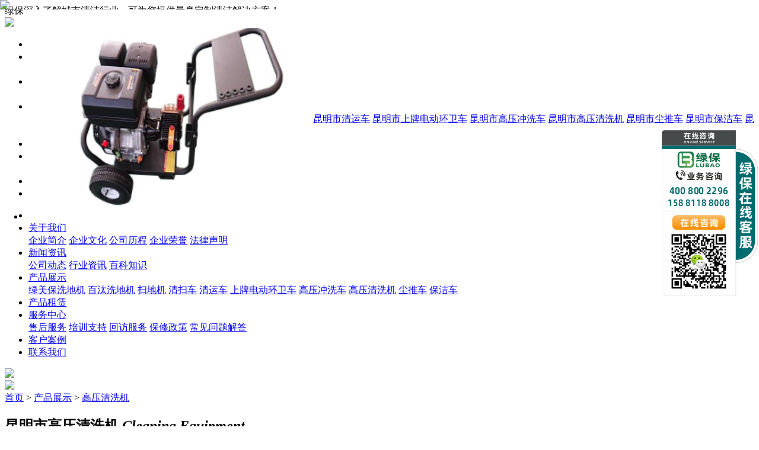

--- FILE ---
content_type: text/html; charset=utf-8
request_url: http://kunming.cdlvbao.com/view-420.html
body_size: 7794
content:
<!DOCTYPE html>
<html lang="zh-cmn-Hans">
<head>
	<meta charset="utf-8" />
	<meta name="viewport" content="width=device-width,initial-scale=1,minimum-scale=1,maximum-scale=1,user-scalable=no" />
	<meta http-equiv="X-UA-Compatible" content="IE=edge,chrome=1" />
	<meta name="apple-mobile-web-app-capable" content="yes" />
	<meta name="apple-mobile-web-app-status-bar-style" content="black-translucent" />
	<meta name="format-detection" content="telephone=yes"/>
	<meta name="msapplication-tap-highlight" content="no" />
	<title>昆明市工业户外高压清洗机J275_高压清洗机_产品展示(厂家,价格,报价,设备,专卖,规格,中心,公司,品牌,哪家好,维修,直销,怎么样,供应,多少钱,租赁)_成都绿保清洁设备有限公司</title>
	<meta name="keywords" content="工业,户外,高压清洗机,J275" />
	<meta name="description" content="J275高压清洗机适用于各种工业户外清洗，符合连续式高压清洗需求。产品特点：1.曲轴泵直联驱动；2.陶瓷柱塞不易磨损；3.整体锻造的铜泵头；4.不锈钢和铜调压阀；5.热敏阀防" />
	<link rel="stylesheet" href="http://kunming.cdlvbao.com/templets/default/css/bootstrap.css" />
	<link rel="stylesheet" href="http://kunming.cdlvbao.com/templets/default/css/style.css" />
	<link rel="stylesheet" href="http://kunming.cdlvbao.com/templets/default/css/base.css" />
	<link rel="stylesheet" href="http://kunming.cdlvbao.com/templets/default/css/pic.css" />
	<link rel="stylesheet" href="http://kunming.cdlvbao.com/templets/default/css/pic2.css" />
	<link rel="stylesheet" href="http://kunming.cdlvbao.com/templets/default/font-awesome-4.7.0/css/font-awesome.min.css" />
	<script type="text/javascript" src="http://kunming.cdlvbao.com/templets/default/js/jquery-1.12.4.min.js" ></script>
</head>
<body>
<div class="head">
	<div class="top phon bg3">
		<div class="wrap">
			<div class="lf">绿保深入了解城市清洁行业，可为您提供量身定制清洁解决方案！</div>
			<div class="head-r fr">
			</div>
		</div>
	</div>
	<div class="wrap">
		<div class="logo fl">
			<a href="http://kunming.cdlvbao.com" title="洗地机_扫地机_手推式洗地机_驾驶式扫地车-成都绿保清洁设备有限公司"><img src="http://kunming.cdlvbao.com/templets/default/img/logo.png" /></a>
		</div>

		<div class="nav fl">
			<ul>
				<li>
				<a href="http://kunming.cdlvbao.com" title="首页">首页<span>Home</span></a>
				</li>
								<li>
				<a href="http://kunming.cdlvbao.com/list-1.html" title="关于我们" rel="nofollow">关于我们<span>About</span></a>
								<div class="hidenav">
										<a href="http://kunming.cdlvbao.com/list-2.html" title="企业简介" rel="nofollow">企业简介</a>
										<a href="http://kunming.cdlvbao.com/list-3.html" title="企业文化" rel="nofollow">企业文化</a>
										<a href="http://kunming.cdlvbao.com/list-4.html" title="公司历程" rel="nofollow">公司历程</a>
										<a href="http://kunming.cdlvbao.com/list-5.html" title="企业荣誉" rel="nofollow">企业荣誉</a>
										<a href="http://kunming.cdlvbao.com/list-6.html" title="法律声明" rel="nofollow">法律声明</a>
										
				</div>
								</li>
								<li>
				<a href="http://kunming.cdlvbao.com/list-22.html" title="新闻资讯" rel="nofollow">新闻资讯<span>News</span></a>
								<div class="hidenav">
										<a href="http://kunming.cdlvbao.com/list-23.html" title="公司动态" rel="nofollow">公司动态</a>
										<a href="http://kunming.cdlvbao.com/list-24.html" title="行业资讯">行业资讯</a>
										<a href="http://kunming.cdlvbao.com/list-25.html" title="百科知识">百科知识</a>
										
				</div>
								</li>
								<li class="nowclass">
				<a href="http://kunming.cdlvbao.com/list-7.html" title="产品展示">产品展示<span>Product</span></a>
								<div class="hidenav">
										<a href="http://kunming.cdlvbao.com/list-8.html" title="昆明市绿美保洗地机">昆明市绿美保洗地机</a>
										<a href="http://kunming.cdlvbao.com/list-44.html" title="昆明市百汰洗地机">昆明市百汰洗地机</a>
										<a href="http://kunming.cdlvbao.com/list-9.html" title="昆明市扫地机">昆明市扫地机</a>
										<a href="http://kunming.cdlvbao.com/list-38.html" title="昆明市清扫车">昆明市清扫车</a>
										<a href="http://kunming.cdlvbao.com/list-41.html" title="昆明市清运车">昆明市清运车</a>
										<a href="http://kunming.cdlvbao.com/list-42.html" title="昆明市上牌电动环卫车">昆明市上牌电动环卫车</a>
										<a href="http://kunming.cdlvbao.com/list-39.html" title="昆明市高压冲洗车">昆明市高压冲洗车</a>
										<a href="http://kunming.cdlvbao.com/list-37.html" title="昆明市高压清洗机">昆明市高压清洗机</a>
										<a href="http://kunming.cdlvbao.com/list-10.html" title="昆明市尘推车">昆明市尘推车</a>
										<a href="http://kunming.cdlvbao.com/list-11.html" title="昆明市保洁车">昆明市保洁车</a>
										<a href="http://kunming.cdlvbao.com/list-36.html" title="昆明市工业吸尘器">昆明市工业吸尘器</a>
										<a href="http://kunming.cdlvbao.com/list-12.html" title="昆明市配件耗材">昆明市配件耗材</a>
										
				</div>
								</li>
								<li>
				<a href="http://kunming.cdlvbao.com/list-43.html" title="产品租赁" rel="nofollow">产品租赁<span>Lease</span></a>
								</li>
								<li>
				<a href="http://kunming.cdlvbao.com/list-13.html" title="服务中心" rel="nofollow">服务中心<span>Service</span></a>
								<div class="hidenav">
										<a href="http://kunming.cdlvbao.com/list-31.html" title="售后服务" rel="nofollow">售后服务</a>
										<a href="http://kunming.cdlvbao.com/list-32.html" title="培训支持" rel="nofollow">培训支持</a>
										<a href="http://kunming.cdlvbao.com/list-33.html" title="回访服务" rel="nofollow">回访服务</a>
										<a href="http://kunming.cdlvbao.com/list-40.html" title="保修政策" rel="nofollow">保修政策</a>
										<a href="http://kunming.cdlvbao.com/list-34.html" title="常见问题解答" rel="nofollow">常见问题解答</a>
										
				</div>
								</li>
								<li>
				<a href="http://kunming.cdlvbao.com/list-15.html" title="客户案例">客户案例<span>Case</span></a>
								</li>
								<li>
				<a href="http://kunming.cdlvbao.com/list-30.html" title="联系我们" rel="nofollow">联系我们<span>Contact</span></a>
								</li>
								
			</ul>
		</div>
		<div class="mnav">
			<ul>
				<li>
					<a href="http://kunming.cdlvbao.com" class="fl" title="首页">首页</a>
				</li>
								<li>
				<a class="fl" href="http://kunming.cdlvbao.com/list-1.html" title="关于我们" rel="nofollow">关于我们</a>
								<div class='fr'>
										<a href="http://kunming.cdlvbao.com/list-2.html" title="企业简介" rel="nofollow">企业简介</a>
										<a href="http://kunming.cdlvbao.com/list-3.html" title="企业文化" rel="nofollow">企业文化</a>
										<a href="http://kunming.cdlvbao.com/list-4.html" title="公司历程" rel="nofollow">公司历程</a>
										<a href="http://kunming.cdlvbao.com/list-5.html" title="企业荣誉" rel="nofollow">企业荣誉</a>
										<a href="http://kunming.cdlvbao.com/list-6.html" title="法律声明" rel="nofollow">法律声明</a>
										
				</div>
								</li>
								<li>
				<a class="fl" href="http://kunming.cdlvbao.com/list-22.html" title="新闻资讯" rel="nofollow">新闻资讯</a>
								<div class='fr'>
										<a href="http://kunming.cdlvbao.com/list-23.html" title="公司动态" rel="nofollow">公司动态</a>
										<a href="http://kunming.cdlvbao.com/list-24.html" title="行业资讯">行业资讯</a>
										<a href="http://kunming.cdlvbao.com/list-25.html" title="百科知识">百科知识</a>
										
				</div>
								</li>
								<li class="active">
				<a class="fl" href="http://kunming.cdlvbao.com/list-7.html" title="产品展示">产品展示</a>
								<div class='fr'>
										<a href="http://kunming.cdlvbao.com/list-8.html" title="绿美保洗地机">绿美保洗地机</a>
										<a href="http://kunming.cdlvbao.com/list-44.html" title="百汰洗地机">百汰洗地机</a>
										<a href="http://kunming.cdlvbao.com/list-9.html" title="扫地机">扫地机</a>
										<a href="http://kunming.cdlvbao.com/list-38.html" title="清扫车">清扫车</a>
										<a href="http://kunming.cdlvbao.com/list-41.html" title="清运车">清运车</a>
										<a href="http://kunming.cdlvbao.com/list-42.html" title="上牌电动环卫车">上牌电动环卫车</a>
										<a href="http://kunming.cdlvbao.com/list-39.html" title="高压冲洗车">高压冲洗车</a>
										<a href="http://kunming.cdlvbao.com/list-37.html" title="高压清洗机">高压清洗机</a>
										<a href="http://kunming.cdlvbao.com/list-10.html" title="尘推车">尘推车</a>
										<a href="http://kunming.cdlvbao.com/list-11.html" title="保洁车">保洁车</a>
										
				</div>
								</li>
								<li>
				<a class="fl" href="http://kunming.cdlvbao.com/list-43.html" title="产品租赁" rel="nofollow">产品租赁</a>
								</li>
								<li>
				<a class="fl" href="http://kunming.cdlvbao.com/list-13.html" title="服务中心" rel="nofollow">服务中心</a>
								<div class='fr'>
										<a href="http://kunming.cdlvbao.com/list-31.html" title="售后服务" rel="nofollow">售后服务</a>
										<a href="http://kunming.cdlvbao.com/list-32.html" title="培训支持" rel="nofollow">培训支持</a>
										<a href="http://kunming.cdlvbao.com/list-33.html" title="回访服务" rel="nofollow">回访服务</a>
										<a href="http://kunming.cdlvbao.com/list-40.html" title="保修政策" rel="nofollow">保修政策</a>
										<a href="http://kunming.cdlvbao.com/list-34.html" title="常见问题解答" rel="nofollow">常见问题解答</a>
										
				</div>
								</li>
								<li>
				<a class="fl" href="http://kunming.cdlvbao.com/list-15.html" title="客户案例">客户案例</a>
								</li>
								<li>
				<a class="fl" href="http://kunming.cdlvbao.com/list-30.html" title="联系我们" rel="nofollow">联系我们</a>
								</li>
								
			</ul>
		</div>
		<div class="fl search">
			<em>
				<img src="http://kunming.cdlvbao.com/templets/default/img/m_nav_menu.png" />
			</em>
		</div>
		<div class="clear"></div>
	</div>
</div>
<div class="listbg">
	<img src="http://kunming.cdlvbao.com/templets/default/img/icon_img7.jpg"/>
</div>
<div class="position">
	<div class="wrap">
		<div class="pst-a"><a href="http://kunming.cdlvbao.com">首页</a> &gt; <a href="http://kunming.cdlvbao.com/list-7.html" >产品展示</a> &gt; <a href="http://kunming.cdlvbao.com/list-37.html" >高压清洗机</a> <h2 class="fr">昆明市高压清洗机 <em>Cleaning Equipment</em></h2></div>
	</div>
	<div class="clear"></div>
</div>
<div class="wrap aa-a">
	<div class="fl aa-a1">
		<div class="product-intro">
			<div class="center">
				<div class="product-left">
					<div class="box" id="box">
						<div class="smallbox">
							<img src="http://kunming.cdlvbao.com/templets/default/img/load.gif">
							<span class="i_box"></span>
							<div class="search_img"></div>
						</div>
						<div class="bigbox">
							<img src="http://kunming.cdlvbao.com/templets/default/img/load.gif" style="position: absolute;left: 0;top:0;">
						</div>
					</div>

					<div class="listimg">
						<a href="javascript:;" ><i class="sprite-arrow-prev" id="spec-backward"></i></a>
						<a href="javascript:;" ><i class="sprite-arrow-next" id="spec-forward"></i></a>

						<div class="list_center" id="list_center">
							<ul style="position: absolute;top: 0;left: 0;">
																<li><img src="/uploads/allimg/170809/1-1FP9161225.jpg" alt="昆明市工业户外高压清洗机J2750"/></li>
															</ul>
						</div>
					</div>
				</div>
			</div>
		</div>
	</div>

	<div class="fl aa-a2">
		<div class="aa-a2-a">
			<h1>昆明市工业户外高压清洗机J275</h1>
			<small></small>
		</div>
		<div class="aa-a2-b">
			<div class="fl aa-a2-b1">产品分类：</div>
			<div class="fl aa-a2-b2">昆明市高压清洗机</div>
			<div class="clear"></div>
		</div>
		<div class="aa-a2-b">
			<div class="fl aa-a2-b1">产品特点：</div>
			<div class="fl aa-a2-b2"><p>J275高压清洗机适用于各种工业户外清洗，符合连续式高压清洗需求。<br></p></div>
			<div class="clear"></div>
		</div>
		<div class="aa-a2-c">
			<div class="fl aa-a2-b2">
				<p><i></i><font>咨询电话 ：</font><a href="tel:400-800-2296"><span>400-800-2296</span></a></p>
				<a href="https://p.qiao.baidu.com/cps/chat?siteId=7366352&userId=6429741&siteToken=d2a5761ff0d0b2d13f0873d9115fb435" class="pro_btn fl" rel="nofollow" target='_blank' title="昆明市工业户外高压清洗机J275产品订购"></a>
			</div>
			<div class="clear"></div>
		</div>
		
	</div>
	
	<div class="fr aa-a3">
		<div class="track-tit">
			<h3>推荐产品</h3>
			<span></span>
		</div>
		<div class="track-tit-pro">
			<ul>
								<h3><a href="http://kunming.cdlvbao.com/view-419.html" title="汽油驱动工商业清洗机G275">
					<li>
						<img src="/uploads/allimg/170809/1-1FP9160037-lp.jpg" class="scrollLoading" data-url="/uploads/allimg/170809/1-1FP9160037-lp.jpg">
						<p>昆明市汽油驱动工商业清洗机G275</p>
					</li>
				</a></h3>
								<h3><a href="http://kunming.cdlvbao.com/view-420.html" title="工业户外高压清洗机J275">
					<li>
						<img src="/uploads/allimg/170809/1-1FP9161225.jpg" class="scrollLoading" data-url="/uploads/allimg/170809/1-1FP9161225.jpg">
						<p>昆明市工业户外高压清洗机J275</p>
					</li>
				</a></h3>
								
			</ul>
		</div>
	</div>
	<div class="clear"></div>
</div>
<div class="wrap aa-b">
	<div class="fl aa-b1">
		<a class="active" title="工业户外高压清洗机J275产品介绍">产品介绍</a>
	</div>
	<div class="clear"></div>
</div>

<div class="wrap aa-c">
	<div class="cont textbox" style="display: block;">
				<p><strong><strong style="white-space: normal;">性能特点：</strong><br/></strong>1.曲轴泵直联驱动；<br/>2.陶瓷柱塞不易磨损；<br/>3.整体锻造的铜泵头；<br/>4.不锈钢和铜调压阀；<br/>5.热敏阀防止水温过高；<br/>6.性能可靠的OHV发动机配有低油位保护装置；<br/>7.1/4&amp;rdquo;表面喷塑机架，方便移动；<br/>8.坚固的前保险杠设计；<br/>9.实心轮轴，表面镀锌处理；<br/>10.独立的复合橡胶减震器；<br/>11.充气轮胎可减少震动。</p><p><strong><br/></strong></p><p><strong>技术参数：</strong><br/>&nbsp;<br/></p><table style="width:655px;"><tbody><tr class="firstRow"><td colspan="4" style="width:655px;"><strong>性能/Performance</strong></td></tr><tr><td style="width:62px;">
				1</td><td style="width:210px;">
				压力</td><td style="width:199px;">
				4000PSI</td><td style="width:184px;">
				275Bar</td></tr><tr><td style="width:62px;">
				2</td><td style="width:210px;">
				流量</td><td style="width:199px;">
				4.0GPM</td><td style="width:184px;">
				15.0L/min</td></tr><tr><td colspan="4" style="width:655px;"><strong>性能/Pump</strong></td></tr><tr><td style="width:62px;">
				1</td><td style="width:210px;">
				类型</td><td colspan="2" style="width:383px;">
				曲轴泵</td></tr><tr><td style="width:62px;">
				2</td><td style="width:210px;">
				铝泵头</td><td colspan="2" style="width:383px;">
				否</td></tr><tr><td style="width:62px;">
				3</td><td style="width:210px;">
				铜泵头</td><td colspan="2" style="width:383px;">
				是</td></tr><tr><td style="width:62px;">
				4</td><td style="width:210px;">
				调节压力</td><td colspan="2" style="width:383px;">
				是</td></tr><tr><td style="width:62px;">
				5</td><td style="width:210px;">
				透气盖</td><td colspan="2" style="width:383px;">
				是</td></tr><tr><td style="width:62px;">
				6</td><td style="width:210px;">
				热敏阀</td><td colspan="2" style="width:383px;">
				是</td></tr><tr><td style="width:62px;">
				7</td><td style="width:210px;">
				机油窗</td><td colspan="2" style="width:383px;">
				是</td></tr><tr><td style="width:62px;">
				8</td><td style="width:210px;">
				清洁液吸取</td><td colspan="2" style="width:383px;">
				是</td></tr><tr><td colspan="4" style="width:655px;"><strong>发动机/Engine</strong></td></tr><tr><td style="width:62px;">
				1</td><td style="width:210px;">
				类型</td><td colspan="2" style="width:383px;">
				单缸4冲程、强制风冷顶置气门</td></tr><tr><td style="width:62px;">
				2</td><td style="width:210px;">
				排量</td><td colspan="2" style="width:383px;">
				420cc</td></tr><tr><td style="width:62px;">
				3</td><td style="width:210px;">
				油量</td><td colspan="2" style="width:383px;">
				1.1L</td></tr><tr><td style="width:62px;">
				4</td><td style="width:210px;">
				燃油箱容量</td><td colspan="2" style="width:383px;">
				6.5L</td></tr><tr><td style="width:62px;">
				5</td><td style="width:210px;">
				启动方式</td><td colspan="2" style="width:383px;">
				反冲式手拉启动</td></tr><tr><td colspan="4" style="width:655px;"><strong>性能/Accessories</strong></td></tr><tr><td style="width:62px;">
				1</td><td style="width:210px;">
				高压出水管</td><td colspan="2" style="width:383px;">
				3/8〞&amp;times;50&amp;rsquo;钢丝橡胶管</td></tr><tr><td style="width:62px;">
				2</td><td style="width:210px;">
				水枪/枪杆</td><td colspan="2" style="width:383px;">
				专业水枪和36〞枪杆</td></tr><tr><td style="width:62px;">
				3</td><td style="width:210px;">
				喷嘴</td><td colspan="2" style="width:383px;">
				4个快插喷嘴（0度、15度、40度和清洁液喷嘴）</td></tr></tbody></table><p><br/></p>			</div>
	
	<div class="cont textbox"></div>
	<HR>
	<a class="btn btn-success" href="https://p.qiao.baidu.com/cps/chat?siteId=7366352&userId=6429741&siteToken=d2a5761ff0d0b2d13f0873d9115fb435" title="获取工业户外高压清洗机J275报价"><i class="fa fa-comments fa-lg fa-inverse"></i> 获取报价</a>
</div>

<div class="wrap aa-d">
关键词：工业,户外,高压清洗机,J275</div>
<div class="wrap aa-d">
TAGS：	<a class="labelList" href="/tag/工业.html">工业</a>
		<a class="labelList" href="/tag/户外.html">户外</a>
		<a class="labelList" href="/tag/J275.html">J275</a>
		</div>
<div class="wrap pa-c text-left">
相关服务：<span><a href="http://kunming.cdlvbao.com/view-changjia-420.html" class="title" target="_blank" title="昆明市工业户外高压清洗机J275厂家">昆明市工业户外高压清洗机J275厂家</a></span> <span><a href="http://kunming.cdlvbao.com/view-jiage-420.html" class="title" target="_blank" title="昆明市工业户外高压清洗机J275价格">昆明市工业户外高压清洗机J275价格</a></span> <span><a href="http://kunming.cdlvbao.com/view-baojia-420.html" class="title" target="_blank" title="昆明市工业户外高压清洗机J275报价">昆明市工业户外高压清洗机J275报价</a></span> <span><a href="http://kunming.cdlvbao.com/view-shebei-420.html" class="title" target="_blank" title="昆明市工业户外高压清洗机J275设备">昆明市工业户外高压清洗机J275设备</a></span> <span><a href="http://kunming.cdlvbao.com/view-zhuanmai-420.html" class="title" target="_blank" title="昆明市工业户外高压清洗机J275专卖">昆明市工业户外高压清洗机J275专卖</a></span> <span><a href="http://kunming.cdlvbao.com/view-guige-420.html" class="title" target="_blank" title="昆明市工业户外高压清洗机J275规格">昆明市工业户外高压清洗机J275规格</a></span> <span><a href="http://kunming.cdlvbao.com/view-zhongxin-420.html" class="title" target="_blank" title="昆明市工业户外高压清洗机J275中心">昆明市工业户外高压清洗机J275中心</a></span> <span><a href="http://kunming.cdlvbao.com/view-gongsi-420.html" class="title" target="_blank" title="昆明市工业户外高压清洗机J275公司">昆明市工业户外高压清洗机J275公司</a></span> <span><a href="http://kunming.cdlvbao.com/view-pinpai-420.html" class="title" target="_blank" title="昆明市工业户外高压清洗机J275品牌">昆明市工业户外高压清洗机J275品牌</a></span> <span><a href="http://kunming.cdlvbao.com/view-najiahao-420.html" class="title" target="_blank" title="昆明市工业户外高压清洗机J275哪家好">昆明市工业户外高压清洗机J275哪家好</a></span> <span><a href="http://kunming.cdlvbao.com/view-weixiu-420.html" class="title" target="_blank" title="昆明市工业户外高压清洗机J275维修">昆明市工业户外高压清洗机J275维修</a></span> <span><a href="http://kunming.cdlvbao.com/view-zhixiao-420.html" class="title" target="_blank" title="昆明市工业户外高压清洗机J275直销">昆明市工业户外高压清洗机J275直销</a></span> <span><a href="http://kunming.cdlvbao.com/view-zenmeyang-420.html" class="title" target="_blank" title="昆明市工业户外高压清洗机J275怎么样">昆明市工业户外高压清洗机J275怎么样</a></span> <span><a href="http://kunming.cdlvbao.com/view-gongying-420.html" class="title" target="_blank" title="昆明市工业户外高压清洗机J275供应">昆明市工业户外高压清洗机J275供应</a></span> <span><a href="http://kunming.cdlvbao.com/view-duoshaoqian-420.html" class="title" target="_blank" title="昆明市工业户外高压清洗机J275多少钱">昆明市工业户外高压清洗机J275多少钱</a></span> <span><a href="http://kunming.cdlvbao.com/view-zulin-420.html" class="title" target="_blank" title="昆明市工业户外高压清洗机J275租赁">昆明市工业户外高压清洗机J275租赁</a></span> </div>
<div class="wrap text-left">
	日期：<span>2017-08-09 04:04</span>	点击：<span id="count">1651309次</span>
</div>
<div class="wrap pa-c">
		<div><strong>上一篇：</strong><a href="http://kunming.cdlvbao.com/view-419" >昆明市汽油驱动工商业清洗机G275</a></div>
	
		<div class="pa-c1"><strong>下一篇：</strong><a href="http://kunming.cdlvbao.com/view-421" >昆明市汽油驱动工商业清洗机G200</a></div>
	
</div>
<div class="wrap pro-d hidden-xs">
	<ul>
				<h3>
			<a href="http://kunming.cdlvbao.com/view-417.html" title="电驱动工业高压清洗机E275">
				<li>
					<img src="/uploads/allimg/170809/1-1FP9154H1-lp.jpg" class="scrollLoading" data-url="/uploads/allimg/170809/1-1FP9154H1-lp.jpg" alt="电驱动工业高压清洗机E275"/>
					<p>昆明市电驱动工业高压清洗机E275</p>
				</li>
			</a>
		</h3>
				<h3>
			<a href="http://kunming.cdlvbao.com/view-418.html" title="电驱动工商高压清洗机B210">
				<li>
					<img src="/uploads/allimg/170809/1-1FP9155501-lp.jpg" class="scrollLoading" data-url="/uploads/allimg/170809/1-1FP9155501-lp.jpg" alt="电驱动工商高压清洗机B210"/>
					<p>昆明市电驱动工商高压清洗机B210</p>
				</li>
			</a>
		</h3>
				<h3>
			<a href="http://kunming.cdlvbao.com/view-419.html" title="汽油驱动工商业清洗机G275">
				<li>
					<img src="/uploads/allimg/170809/1-1FP9160037-lp.jpg" class="scrollLoading" data-url="/uploads/allimg/170809/1-1FP9160037-lp.jpg" alt="汽油驱动工商业清洗机G275"/>
					<p>昆明市汽油驱动工商业清洗机G275</p>
				</li>
			</a>
		</h3>
				<h3>
			<a href="http://kunming.cdlvbao.com/view-420.html" title="工业户外高压清洗机J275">
				<li>
					<img src="/uploads/allimg/170809/1-1FP9161225.jpg" class="scrollLoading" data-url="/uploads/allimg/170809/1-1FP9161225.jpg" alt="工业户外高压清洗机J275"/>
					<p>昆明市工业户外高压清洗机J275</p>
				</li>
			</a>
		</h3>
				
	</ul>
</div>
<div class="wrap foot_top hidden-xs">
	<hr>
	<div class="rows">
		<div class="col-sm-2 col-md-2">
			<img src="http://kunming.cdlvbao.com/templets/default/img/foot_top_img1.png"/>
			<p>正品保障</p>
		</div>
		<div class="col-sm-2 col-md-2">
			<img src="http://kunming.cdlvbao.com/templets/default/img/foot_top_img2.png"/>
			<p>极速发货</p>
		</div>
		<div class="col-sm-2 col-md-2">
			<img src="http://kunming.cdlvbao.com/templets/default/img/foot_top_img3.png"/>
			<p>售后无忧</p>
		</div>
		<div class="col-sm-2 col-md-2">
			<img src="http://kunming.cdlvbao.com/templets/default/img/foot_top_img4.png"/>
			<p>上门勘测</p>
		</div>
		<div class="col-sm-2 col-md-2">
			<img src="http://kunming.cdlvbao.com/templets/default/img/foot_top_img5.png"/>
			<p>方案定制</p>
		</div>
		<div class="col-sm-2 col-md-2">
			<img src="http://kunming.cdlvbao.com/templets/default/img/foot_top_img6.png"/>
			<p>正规发票</p>
		</div>
	</div>
</div>
<div class="index-foot">
	﻿<div class="foot-a">
		<div class="wrap">
			<div class="foot-a2 fl">
								<dl>
					<dt>
						<a href="http://kunming.cdlvbao.com/list-1.html" title="关于我们" rel="nofollow">关于我们</a>
					</dt>
					<dd>
												<a href="http://kunming.cdlvbao.com/list-2.html" title="企业简介" rel="nofollow">企业简介</a>
												<a href="http://kunming.cdlvbao.com/list-3.html" title="企业文化" rel="nofollow">企业文化</a>
												<a href="http://kunming.cdlvbao.com/list-4.html" title="公司历程" rel="nofollow">公司历程</a>
												<a href="http://kunming.cdlvbao.com/list-5.html" title="企业荣誉" rel="nofollow">企业荣誉</a>
												<a href="http://kunming.cdlvbao.com/list-6.html" title="法律声明" rel="nofollow">法律声明</a>
												
											</dd>
					
				</dl>
								<dl>
					<dt>
						<a href="http://kunming.cdlvbao.com/list-22.html" title="新闻资讯" rel="nofollow">新闻资讯</a>
					</dt>
					<dd>
												<a href="http://kunming.cdlvbao.com/list-23.html" title="公司动态" rel="nofollow">公司动态</a>
												<a href="http://kunming.cdlvbao.com/list-24.html" title="行业资讯">行业资讯</a>
												<a href="http://kunming.cdlvbao.com/list-25.html" title="百科知识">百科知识</a>
												
											</dd>
					
				</dl>
								<dl>
					<dt>
						<a href="http://kunming.cdlvbao.com/list-7.html" title="产品展示">产品展示</a>
					</dt>
					<dd>
												<a href="http://kunming.cdlvbao.com/list-8.html" title="绿美保洗地机">绿美保洗地机</a>
												<a href="http://kunming.cdlvbao.com/list-44.html" title="百汰洗地机">百汰洗地机</a>
												<a href="http://kunming.cdlvbao.com/list-9.html" title="扫地机">扫地机</a>
												<a href="http://kunming.cdlvbao.com/list-38.html" title="清扫车">清扫车</a>
												<a href="http://kunming.cdlvbao.com/list-41.html" title="清运车">清运车</a>
												
											</dd>
					
				</dl>
								<dl>
					<dt>
						<a href="http://kunming.cdlvbao.com/list-13.html" title="服务中心" rel="nofollow">服务中心</a>
					</dt>
					<dd>
												<a href="http://kunming.cdlvbao.com/list-31.html" title="售后服务" rel="nofollow">售后服务</a>
												<a href="http://kunming.cdlvbao.com/list-32.html" title="培训支持" rel="nofollow">培训支持</a>
												<a href="http://kunming.cdlvbao.com/list-33.html" title="回访服务" rel="nofollow">回访服务</a>
												<a href="http://kunming.cdlvbao.com/list-40.html" title="保修政策" rel="nofollow">保修政策</a>
												<a href="http://kunming.cdlvbao.com/list-34.html" title="常见问题解答" rel="nofollow">常见问题解答</a>
												
											</dd>
					
				</dl>
								<dl>
					<dt>
						<a href="http://kunming.cdlvbao.com/list-30.html" title="联系我们" rel="nofollow">联系我们</a>
					</dt>
					<dd>客户热线：400-800-2296</dd>
					<dd>业务咨询：158 8118 8008</dd>
					<dd>电话Tel：028-8732 5630</dd>
					<dd>地址：四川省成都市芙蓉大道二段333号三医创新中心二期7栋</dd>
				</dl>
				<dl>
					<dt><a href="http://kunming.cdlvbao.com/list-30.html" title="联系我们-微信二维码" rel="nofollow">微信二维码</a></dt>
					<dd>
						<img src="http://kunming.cdlvbao.com/templets/default/img/wx_hao.jpg" width="100px" alt="洗地机_扫地机_手推式洗地机_驾驶式扫地车-成都绿保清洁设备有限公司微信二维码"/>
					</dd>
					<dd>加微信了解更多</dd>
				</dl>
				<dl class="none-1400">
					<dt><a href="http://kunming.cdlvbao.com/list-30.html" title="联系我们-微信公众号" rel="nofollow">微信公众号</a></dt>
					<dd>
						<img src="http://kunming.cdlvbao.com/templets/default/img/wx_gzh.jpg" width="100px" alt="微信公众号"/>
					</dd>
					<dd>扫码关注我们</dd>
				</dl>
				<dl class="none-1400">
					<dt><a href="http://kunming.cdlvbao.com/list-30.html" title="联系我们-QQ二维码" rel="nofollow">QQ二维码</a></dt>
					<dd>
						<img src="http://kunming.cdlvbao.com/templets/default/img/qq.jpg" width="100px" alt="QQ二维码"/>
					</dd>
					<dd>QQ在线客服</dd>
				</dl>
								
				<div class="clear"></div>
			</div>
			<div class="clear"></div>
			<div class="foot-a4 foot-b1">
				<div class="foot-link">
					【绿保】是一家专业的<a href="http://kunming.cdlvbao.com" title="昆明市洗地机厂家"><strong>昆明市洗地机厂家</strong></a>、<a href="http://kunming.cdlvbao.com" title="昆明市扫地机厂家"><strong>昆明市扫地机厂家</strong></a>，供应：<a href="http://kunming.cdlvbao.com/list-26.html" title="昆明市手推式洗地机"><strong>昆明市手推式洗地机</strong></a>，
	           <a href="http://kunming.cdlvbao.com/list-27.html" title="昆明市驾驶式洗地机"><strong>昆明市驾驶式洗地机</strong></a>，<a href="http://kunming.cdlvbao.com/list-8.html" title="昆明市全自动洗地机"><strong>昆明市全自动洗地机</strong></a>，<a href="http://kunming.cdlvbao.com/list-28.html" title="昆明市手推式扫地机"><strong>昆明市手推式扫地机</strong></a>，<a href="http://kunming.cdlvbao.com/list-29.html" title="昆明市驾驶式扫地车"><strong>昆明市驾驶式扫地车</strong></a>，<a href="http://kunming.cdlvbao.com/list-38.html" title="昆明市清扫车"><strong>昆明市清扫车</strong></a>，昆明市高压清洗机，昆明市高压冲洗车，昆明市环卫保洁车，昆明市工业吸尘器等清洁设备及用品。
			   <span>绿保为顾客提供完善的昆明市全行业清洁解决方案、清洁作业流程标准化的管理体系，包括：市政环卫，广场，公园，物业，清洁承包商，工业，工厂，车站，仓储物流，商城超市，政府，事业单位，学校，医院，写字楼，酒店，停车场等领域清洁方案、清洁作业方案定制、全自动洗地机|清扫车生产、上门安装等服务！</span>
					<p>&nbsp;</p>
				</div>
				<div class="foot-link">
					<span>推荐分站：</span>
	<span><a href="http://chongqing.cdlvbao.com" class="title" target="_blank" title="重庆市分站">重庆市分站</a></span>
	<span><a href="http://gansu.cdlvbao.com" class="title" target="_blank" title="甘肃省分站">甘肃省分站</a></span>
	<span><a href="http://sichuan.cdlvbao.com" class="title" target="_blank" title="四川省分站">四川省分站</a></span>
	<span><a href="http://guizhou.cdlvbao.com" class="title" target="_blank" title="贵州省分站">贵州省分站</a></span>
	<span><a href="http://yunnan.cdlvbao.com" class="title" target="_blank" title="云南省分站">云南省分站</a></span>
	<span><a href="http://xizang.cdlvbao.com" class="title" target="_blank" title="西藏分站">西藏分站</a></span>
	<span><a href="http://lanzhou.cdlvbao.com" class="title" target="_blank" title="兰州市分站">兰州市分站</a></span>
	<span><a href="http://chengdu.cdlvbao.com" class="title" target="_blank" title="成都市分站">成都市分站</a></span>
	<span><a href="http://zigong.cdlvbao.com" class="title" target="_blank" title="自贡市分站">自贡市分站</a></span>
	<span><a href="http://panzhihua.cdlvbao.com" class="title" target="_blank" title="攀枝花市分站">攀枝花市分站</a></span>
	<span><a href="http://luzhou.cdlvbao.com" class="title" target="_blank" title="泸州市分站">泸州市分站</a></span>
	<span><a href="http://deyang.cdlvbao.com" class="title" target="_blank" title="德阳市分站">德阳市分站</a></span>
	<span><a href="http://mianyang.cdlvbao.com" class="title" target="_blank" title="绵阳市分站">绵阳市分站</a></span>
	<span><a href="http://guangyuan.cdlvbao.com" class="title" target="_blank" title="广元市分站">广元市分站</a></span>
	<span><a href="http://suining.cdlvbao.com" class="title" target="_blank" title="遂宁市分站">遂宁市分站</a></span>
	<span><a href="http://neijiang.cdlvbao.com" class="title" target="_blank" title="内江市分站">内江市分站</a></span>
	<span><a href="http://leshan.cdlvbao.com" class="title" target="_blank" title="乐山市分站">乐山市分站</a></span>
	<span><a href="http://nanchong.cdlvbao.com" class="title" target="_blank" title="南充市分站">南充市分站</a></span>
	<span><a href="http://meishan.cdlvbao.com" class="title" target="_blank" title="眉山市分站">眉山市分站</a></span>
	<span><a href="http://yibin.cdlvbao.com" class="title" target="_blank" title="宜宾市分站">宜宾市分站</a></span>
	<span><a href="http://guangan.cdlvbao.com" class="title" target="_blank" title="广安市分站">广安市分站</a></span>
	<span><a href="http://dazhou.cdlvbao.com" class="title" target="_blank" title="达州市分站">达州市分站</a></span>
	<span><a href="http://yaan.cdlvbao.com" class="title" target="_blank" title="雅安市分站">雅安市分站</a></span>
	<span><a href="http://bazhong.cdlvbao.com" class="title" target="_blank" title="巴中市分站">巴中市分站</a></span>
	<span><a href="http://ziyang.cdlvbao.com" class="title" target="_blank" title="资阳市分站">资阳市分站</a></span>
	<span><a href="http://aba.cdlvbao.com" class="title" target="_blank" title="阿坝藏族羌族自治州分站">阿坝藏族羌族自治州分站</a></span>
	<span><a href="http://ganzi.cdlvbao.com" class="title" target="_blank" title="甘孜藏族自治州分站">甘孜藏族自治州分站</a></span>
	<span><a href="http://liangshan.cdlvbao.com" class="title" target="_blank" title="凉山彝族自治州分站">凉山彝族自治州分站</a></span>
	<span><a href="http://xining.cdlvbao.com" class="title" target="_blank" title="西宁市分站">西宁市分站</a></span>
	<span><a href="http://guiyang.cdlvbao.com" class="title" target="_blank" title="贵阳市分站">贵阳市分站</a></span>
	<span><a href="http://kunming.cdlvbao.com" class="title" target="_blank" title="昆明市分站">昆明市分站</a></span>
	<span><a href="http://lasa.cdlvbao.com" class="title" target="_blank" title="拉萨市分站">拉萨市分站</a></span>
					<span>>><a href="http://www.cdlvbao.com/diqu/">所有分站</a></span><p>&nbsp;</p>
				</div>
				<div class="foot-link">友情链接：
								</div>
			</div>
		</div>
	</div>
	<div class="foot-b">
		<div class="wrap">
			<div class="foot-b2">
				Copyright © 2003-2023 成都绿保清洁设备有限公司 版权所有. <a href="https://beian.miit.gov.cn" rel="nofollow">蜀ICP备08100788号</a><script>
var _hmt = _hmt || [];
(function() {
  var hm = document.createElement("script");
  hm.src = "https://hm.baidu.com/hm.js?d2a5761ff0d0b2d13f0873d9115fb435";
  var s = document.getElementsByTagName("script")[0]; 
  s.parentNode.insertBefore(hm, s);
})();
</script>			</div>
			<div class="clear"></div>
		</div>
	</div>
</div>
<script type="text/javascript" src="http://kunming.cdlvbao.com/templets/default/js/pic.js" ></script>
<script type="text/javascript" src="http://kunming.cdlvbao.com/templets/default/js/pic2.js" ></script>
<script type="text/javascript" src="http://kunming.cdlvbao.com/templets/default/js/js.js" ></script>
<script type="text/javascript" src="http://kunming.cdlvbao.com/templets/default/js/bootstrap.js" ></script>
<script type="text/javascript" src="http://kunming.cdlvbao.com/templets/default/js/clipboard.min.js"></script>
<script type="text/javascript" src="http://kunming.cdlvbao.com/templets/default/js/assets.js" ></script>
<script type="text/javascript" src="http://kunming.cdlvbao.com/templets/default/js/base.js" ></script>
<div class="phone-menu0">
    <ul>
        <li><a title="电话咨询" href="tel:15881188008" rel="nofollow"><i class="icon1"></i>电话咨询</a></li>
		<li><a title="短信咨询" href="javascript:void(0);" rel="nofollow" id="copy_btn"><i class="icon2"></i>微信咨询</a></li>
        <li><a title="留言询盘" href="http://kunming.cdlvbao.com/send/"><i class="icon3"></i>留言询盘</a></li>
        <li><a title="查看地图" href="http://kunming.cdlvbao.com/contact/#allmap"><i class="icon4"></i>查看地图</a></li>
        <li><a title="咨询报价" href="https://p.qiao.baidu.com/cps/chat?siteId=7366352&userId=6429741&siteToken=d2a5761ff0d0b2d13f0873d9115fb435" rel="nofollow"><i class="icon5"></i>咨询报价</a></li>
    </ul>
</div>
<script type="application/javascript">
	$('body').append('<div class="common_gototop"><img src="http://kunming.cdlvbao.com/templets/default/img/gototop.png" alt="" /></div>');
	$(".common_gototop").click(function() {
		$("html,body").animate({scrollTop: 0}, 1500);
	});
</script>
</body>
</html>

--- FILE ---
content_type: text/javascript; charset=utf-8
request_url: https://goutong.baidu.com/site/75/d2a5761ff0d0b2d13f0873d9115fb435/b.js?siteId=7366352
body_size: 7614
content:
!function(){"use strict";!function(){var e={styleConfig:{"styleVersion":"1","inviteBox":{"btnBgColor":"#59CB74","startPage":1,"autoDuration":0,"cpyInfo":"","isShowText":1,"skinType":1,"buttonType":1,"inviteTypeData":{"0":{"width":400,"height":175},"1":{"width":428,"height":180},"2":{"width":400,"height":282},"3":{"width":400,"height":282}},"autoInvite":1,"stayTime":20,"closeTime":60,"toChatTime":5,"inviteWinPos":0,"welcome":"一站式清洁设备采购，3000㎡展厅，洗地机、扫地机免费试用、免费培训。","needVerifyCode":1,"autoChat":1,"btnBgColorType":0,"height":150,"skinIndex":9,"customerStyle":{"acceptFontColor":"#000000","backImg":"https://su.bcebos.com/v1/biz-crm-aff-im/biz-crm-aff-im/generic/system/style/image/ba16a5c62c024a4eac581c32d1baaf41.png?authorization=bce-auth-v1%2F0a3fcab923c6474ea5dc6cb9d1fd53b9%2F2022-08-23T13%3A05%3A36Z%2F-1%2F%2Fe319e1762bbba6c9198fb7ea9102793b7513be5ef4bf907bb941292106fc0a3a","backImgNginxAddr":"https://sgoutong.baidu.com/static/style/images/c4facad396224c27811cd549d9af86ba.png","acceptBgColor":"#fecb2e","inviteBackImg":"https://aff-im.bj.bcebos.com/r/image/invite-back-img.png","horizontalPosition":"left","confirmBtnText":"在线咨询","portraitPosition":"top","marginTop":0,"buttonPosition":"center","marginLeft":0},"maxInviteNum":3,"defaultStyle":1,"likeCrm":0,"skinName":"商务客服","autoHide":1,"reInvite":1,"sendButton":{"bgColor":"#bfecff","fontColor":"#1980df"},"inviteHeadImg":"https://aff-im.bj.bcebos.com/r/image/invite-head.png","license":"000","isOpenAutoDirectCom":0,"fontPosition":"center","isCustomerStyle":0,"width":200,"position":"middle","inviteInterval":35,"inviteWinType":0,"tradeId":0,"fontColor":"#333333"},"aiSupportQuestion":false,"webimConfig":{"isShowIntelWelLan":0,"skinIndex":0,"autoDuration":6,"customerColor":"#006b6e","themeType":1,"license":"000","isOpenAutoDirectCom":1,"generalRecommend":0,"isShowCloseBtn":1,"skinType":1,"width":452,"isOpenKeepCom":1,"autoPopupMsg":0,"position":"right-bottom","needVerifyCode":1,"height":471,"waitVisitStayTime":6,"searchTermRecommend":1},"noteBoard":{"btnBgColor":"#006b6e","skinIndex":0,"autoDuration":0,"likeCrm":1,"displayCompany":1,"customerColor":"#006b6e","cpyInfo":"您好,当前无客服在线，如有需要，请致电：\n15881188008 或留言给我们！","skinName":"默认皮肤","displayLxb":1,"themeType":1,"formText":"感谢您的关注，当前客服人员不在线，请填写一下您的信息，我们会尽快和您联系。","isOpenAutoDirectCom":0,"skinType":1,"form":{"formOffline":0,"formOnlineAuto":0},"position":"left-bottom","itemsExt":[{"question":"邮箱","name":"item0","required":0,"isShow":0},{"question":"地址","name":"item1","required":0,"isShow":0}],"items":[{"name":"content","required":1,"isShow":1},{"name":"visitorName","required":0,"isShow":1},{"name":"visitorPhone","required":1,"isShow":1}],"cpyTel":"15881188008 或留言给我们！","needVerifyCode":1,"tradeId":0,"btnBgColorType":1,"board":{"boardOffline":1,"boardOnline":0}},"blackWhiteList":{"type":-1,"siteBlackWhiteList":[]},"isWebim":0,"pageId":0,"seekIcon":{"barrageIconColor":"#9861E6","iconHeight":39,"autoDuration":0,"barrageIssue":["可以介绍下你们的产品么？","你们是怎么收费的呢？","现在有优惠活动么？"],"displayLxb":1,"cpyInfo":"","portraitPosition":"top","skinType":1,"isFixedPosition":1,"iconType":0,"pcGroupiconColor":"#d6f3ff","horizontalPosition":"left","needVerifyCode":1,"customerStyle":{"backImg":"https://su.bcebos.com/v1/biz-crm-aff-im/biz-crm-aff-im/generic/system/style/images/dc10f59d15b545f880cfaf54c970c45d.png?authorization=bce-auth-v1%2F0a3fcab923c6474ea5dc6cb9d1fd53b9%2F2024-02-28T06%3A19%3A37Z%2F-1%2F%2F93dbf16b10e5167b750c9c179e27a1b1c345b665b76c9f4951184849459dc85e","iconHeight":280,"iconWidth":162,"rate":0.5785714285714286},"skinIndex":5,"iconWidth":120,"likeCrm":0,"skinName":"自定义皮肤","groups":[],"barrageColor":0,"marginLeft":0,"autoConsult":1,"isOpenAutoDirectCom":1,"barrageSwitch":false,"isCustomerStyle":1,"hotIssues":[{"question":"可以介绍下你们的产品么？","answer":"","id":"hotIssues:656226853"},{"question":"你们是怎么收费的呢？","answer":"","id":"hotIssues:839155915"},{"question":"现在有优惠活动么？","answer":"","id":"hotIssues:2071144742"}],"groupStyle":{"bgColor":"#ffffff","buttonColor":"#d6f3ff","fontColor":"#008edf"},"pcGroupiconType":1,"position":"right-center","barrageIconColorType":0,"groupWidth":94,"marginTop":0,"tradeId":0},"digitalHumanSetting":{"perid":"4146","gender":0,"demo":{"image":"https://aff-im.cdn.bcebos.com/onlineEnv/r/image/digitalman/digital-woman-demo-webim.png"},"headImage":"https://aff-im.cdn.bcebos.com/onlineEnv/r/image/digitalman/digital-woman-demo.jpg","name":"温柔姐姐","audition":"https://aff-im.cdn.bcebos.com/onlineEnv/r/audio/digitalman/woman.mp3","comment":"以亲切温柔的形象来接待访客，让用户感受到温暖和关怀；","data":{"welcome":{"gif":"https://aff-im.cdn.bcebos.com/onlineEnv/r/image/digitalman/digital-woman-welcome.gif"},"contact":{"gif":"https://aff-im.cdn.bcebos.com/onlineEnv/r/image/digitalman/digital-woman-contact.gif"},"warmLanguage":{"gif":""},"other":{"gif":""}}}},siteConfig:{"eid":"6429741","queuing":"<p><span style=\"font-family: 微软雅黑;\"><img src=\"https://aff-im.cdn.bcebos.com/onlineEnv/webim/resource/img/face/1e376a99d4059562772aad9ac065fd71.png\">亲，目前咨询人数较多</span><span style=\"font-family: 微软雅黑;\">，为避免长久等待，您可留下联系方式，我们将主动和您取得联系！您也可以直接拨打电话：<font><b>18108265715</b></font></span><span style=\"font-family: 微软雅黑;\">张经理（微信同号）！<img src=\"https://aff-im.cdn.bcebos.com/onlineEnv/webim/resource/img/face/a21bf8c01f41b9148b81aa1b53fb3a0e.gif\"><img src=\"https://aff-im.cdn.bcebos.com/onlineEnv/webim/resource/img/face/a21bf8c01f41b9148b81aa1b53fb3a0e.gif\" style=\"font-family: 微软雅黑; white-space: normal;\"><span style=\"font-family: 微软雅黑;\"></span><img src=\"https://aff-im.cdn.bcebos.com/onlineEnv/webim/resource/img/face/a21bf8c01f41b9148b81aa1b53fb3a0e.gif\"></span><span style=\"font-family: 微软雅黑;\"></span></p>","isOpenOfflineChat":1,"authToken":"bridge","isWebim":0,"imVersion":"im_server","platform":0,"isGray":"false","vstProto":1,"bcpAiAgentEnable":"0","webimConfig":{"isShowIntelWelLan":0,"skinIndex":0,"autoDuration":6,"customerColor":"#006b6e","themeType":1,"license":"000","isOpenAutoDirectCom":1,"generalRecommend":0,"isShowCloseBtn":1,"skinType":1,"width":452,"isOpenKeepCom":1,"autoPopupMsg":0,"position":"right-bottom","needVerifyCode":1,"height":471,"waitVisitStayTime":6,"searchTermRecommend":1},"isOpenRobot":1,"startTime":1768567867553,"authType":4,"prologue":"","isPreonline":0,"isOpenSmartReply":1,"isCsOnline":0,"siteToken":"d2a5761ff0d0b2d13f0873d9115fb435","userId":"6429741","route":"1","csrfToken":"2bc7c403065f41bab79cf694bb0625df","ymgWhitelist":true,"likeVersion":"generic","newWebIm":1,"siteId":"7366352","online":"true","bid":"","webRoot":"https://affimvip.baidu.com/cps5/","isSmallFlow":0,"userCommonSwitch":{"isOpenTelCall":false,"isOpenCallDialog":false,"isOpenStateOfRead":true,"isOpenVisitorLeavingClue":true,"isOpenVoiceMsg":true,"isOpenVoiceCom":true}}};Object.freeze(e),window.affImConfig=e;var i=document.createElement("script"); i.src="https://aff-im.cdn.bcebos.com/onlineEnv/imsdk/1735891798/affim.js",i.setAttribute("charset","UTF-8");var o=document.getElementsByTagName("head")[0]||document.body;o.insertBefore(i,o.firstElement||null)}()}();